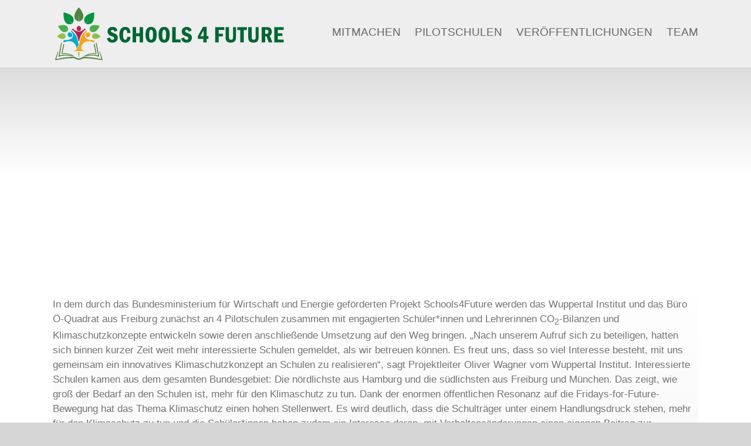

--- FILE ---
content_type: application/x-javascript
request_url: https://consentcdn.cookiebot.com/consentconfig/1f3a396a-09ff-4f2c-9b42-fd34a1f38fd5/schools4future.de/configuration.js
body_size: 327
content:
CookieConsent.configuration.tags.push({id:48877557,type:"script",tagID:"",innerHash:"",outerHash:"",tagHash:"5203271691221",url:"",resolvedUrl:"",cat:[3]});CookieConsent.configuration.tags.push({id:48877559,type:"script",tagID:"",innerHash:"",outerHash:"",tagHash:"7965934838240",url:"https://consent.cookiebot.com/uc.js",resolvedUrl:"https://consent.cookiebot.com/uc.js",cat:[1]});CookieConsent.configuration.tags.push({id:48877560,type:"iframe",tagID:"",innerHash:"",outerHash:"",tagHash:"9176159519045",url:"https://www.youtube-nocookie.com/embed/0YSj3Vcns0U",resolvedUrl:"https://www.youtube-nocookie.com/embed/0YSj3Vcns0U",cat:[4]});CookieConsent.configuration.tags.push({id:48877561,type:"iframe",tagID:"",innerHash:"",outerHash:"",tagHash:"6885165430181",url:"https://www.youtube.com/embed/cep2tVe3280?feature=oembed",resolvedUrl:"https://www.youtube.com/embed/cep2tVe3280?feature=oembed",cat:[1,4]});CookieConsent.configuration.tags.push({id:48877563,type:"iframe",tagID:"",innerHash:"",outerHash:"",tagHash:"8805195804380",url:"https://www.youtube-nocookie.com/embed/KJpuAFB007A",resolvedUrl:"https://www.youtube-nocookie.com/embed/KJpuAFB007A",cat:[1,4]});CookieConsent.configuration.tags.push({id:48877564,type:"script",tagID:"",innerHash:"",outerHash:"",tagHash:"9447593830723",url:"https://www.google.com/recaptcha/api.js?render=6Lc0xboUAAAAAHYHb76ogP8DCxBF5f_uJivfTLCj&ver=3.0",resolvedUrl:"https://www.google.com/recaptcha/api.js?render=6Lc0xboUAAAAAHYHb76ogP8DCxBF5f_uJivfTLCj&ver=3.0",cat:[1,4]});CookieConsent.configuration.tags.push({id:48877567,type:"iframe",tagID:"",innerHash:"",outerHash:"",tagHash:"17261541749757",url:"https://www.youtube.com/embed/0YSj3Vcns0U?feature=oembed",resolvedUrl:"https://www.youtube.com/embed/0YSj3Vcns0U?feature=oembed",cat:[4]});CookieConsent.configuration.tags.push({id:48877571,type:"iframe",tagID:"",innerHash:"",outerHash:"",tagHash:"10431074409480",url:"https://www.youtube.com/embed/2U41KsqdTzQ?feature=oembed",resolvedUrl:"https://www.youtube.com/embed/2U41KsqdTzQ?feature=oembed",cat:[4]});CookieConsent.configuration.tags.push({id:48877573,type:"iframe",tagID:"",innerHash:"",outerHash:"",tagHash:"16396738451456",url:"https://www.youtube.com/embed/TxLaaGIOp38?feature=oembed",resolvedUrl:"https://www.youtube.com/embed/TxLaaGIOp38?feature=oembed",cat:[4]});

--- FILE ---
content_type: application/x-javascript; charset=utf-8
request_url: https://consent.cookiebot.com/1f3a396a-09ff-4f2c-9b42-fd34a1f38fd5/cc.js?renew=false&referer=schools4future.de&dnt=false&init=false
body_size: 211
content:
if(console){var cookiedomainwarning='Error: The domain SCHOOLS4FUTURE.DE is not authorized to show the cookie banner for domain group ID 1f3a396a-09ff-4f2c-9b42-fd34a1f38fd5. Please add it to the domain group in the Cookiebot Manager to authorize the domain.';if(typeof console.warn === 'function'){console.warn(cookiedomainwarning)}else{console.log(cookiedomainwarning)}};